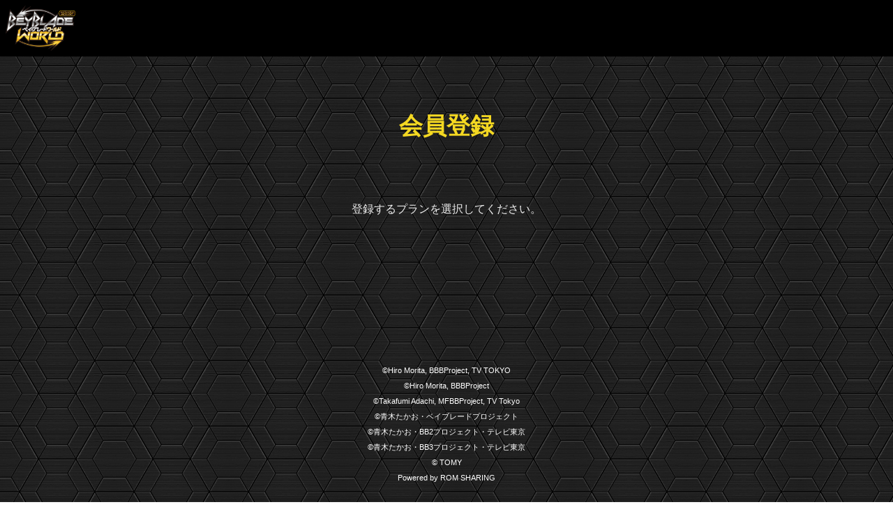

--- FILE ---
content_type: text/html; charset=UTF-8
request_url: https://www.beyblade-fc.com/registrations/new
body_size: 1951
content:
<!DOCTYPE html>
<html lang="ja">
    <head>
                <meta charset="utf-8">
<meta name="format-detection" content="telephone=no">
<meta http-equiv="X-UA-Compatible" content="IE=edge">
<meta name="viewport" content="width=device-width, user-scalable=no, initial-scale=1, maximum-scale=1">

        <title>
                会員登録
                            |
                        BEYBLADE WORLD　ベイブレードアニメ公式ファンクラブ        </title>

        <meta name="Keywords" content="ベイブレード,BEY BLADE,ベイブレードバースト,ベイ,GT,ガチ,Z,超ゼツ,神,ゴッド,ファンクラブ,FANCLUB,ファン,FAN,アニメ,Anime" />
        <meta name="description" content="ベイブレード公式ファンクラブ アニメシリーズを通してベイブレードの魅力をお伝えします！ ファンクラブならではの企画やイベントが盛りだくさん！ 登録は無料！！" />
        <meta name="author" content="PERFECT">


<meta name="twitter:card" value="summary_large_image" />
<meta property="og:type" content="website" />
<meta property="og:image" content="https://s3-ap-northeast-1.amazonaws.com/pf-web/fanclubs/75/assets/116/images/ogp.png">
<meta property="og:url" content="https://www.beyblade-fc.com"/>
<meta property="og:site_name" content="BEYBLADE WORLD ベイブレードアニメ公式ファンクラブ"/>
<meta property="og:title" content="BEYBLADE WORLD ベイブレードアニメ公式ファンクラブ"/>
<meta property="og:description" content="ベイブレード公式ファンクラブ アニメシリーズを通してベイブレードの魅力をお伝えします！ ファンクラブならではの企画やイベントが盛りだくさん！ 登録は無料！！"/>



                

<link rel="shortcut icon" href="https://s3-ap-northeast-1.amazonaws.com/pf-web/fanclubs/75/assets/116/images/favicon.ico" >
<link rel="apple-touch-icon" href="https://s3-ap-northeast-1.amazonaws.com/pf-web/fanclubs/75/assets/116/images/apple-touch-icon.png">
<link rel="apple-touch-icon-precomposed" href="https://s3-ap-northeast-1.amazonaws.com/pf-web/fanclubs/75/assets/116/images/apple-touch-icon.png">
<meta name="apple-mobile-web-app-title" content="BEYBLADE" />

        <!--// favicon //-->
        <link rel="shortcut icon" href="https://s3-ap-northeast-1.amazonaws.com/pf-web/fanclubs/75/assets/116/images/icon.ico" >
        
                <link rel="stylesheet" href="/assets/css/bootstrap.min.css?20260120135334">
<link rel="stylesheet" href="/assets/css/font-awesome.min.css?20260120135334">
<link rel="stylesheet" href="/assets/css/base.css?20260120135334">
    <link rel="stylesheet" href="https://s3-ap-northeast-1.amazonaws.com/pf-web/fanclubs/75/assets/116/css/style.css">
        <link rel="stylesheet" href="https://s3-ap-northeast-1.amazonaws.com/pf-web/fanclubs/75/assets/116/css/post_type.css">
<link href="https://fonts.googleapis.com/css?family=Roboto:400,900&display=swap" rel="stylesheet">

                
        <!-- Google tag (gtag.js) -->
<script async src="https://www.googletagmanager.com/gtag/js?id=G-YG8EDRT7PC"></script>
<script>
  window.dataLayer = window.dataLayer || [];
  function gtag(){dataLayer.push(arguments);}
  gtag('js', new Date());

  gtag('config', 'G-YG8EDRT7PC');
</script>

    </head>

                    <body class="d-flex flex-column bg-base font-base">
                        <header class="navbar navbar-expand-lg fixed-top">
        <h1 class="navbar-brand p-2 brand-logo mb-0">
        <a href="/" class="text-base">
            <img src="https://s3-ap-northeast-1.amazonaws.com/pf-web/fanclubs/75/assets/116/images/logo.png" alt="BEYBLADE">
        </a>
    </h1>
</header>
                                <div class="container mt-5 mb-auto pt-5">
                                                                <div class="mb-5 pb-5">
                        <h2 class="pb-4 text-center">会員登録</h2>
    <p class="mb-3 text-center">登録するプランを選択してください。</p>
                            </div>
            </div>
        
                        <footer class="py-5 text-base">
  
<p class="mt-5 mb-3 text-center font-xs copy">

    &copy;Hiro Morita, BBBProject, TV TOKYO<br>
    &copy;Hiro Morita, BBBProject<br>
    &copy;Takafumi Adachi, MFBBProject, TV Tokyo<br>
    &copy;青木たかお・ベイブレードプロジェクト<br>
    &copy;青木たかお・BB2プロジェクト・テレビ東京<br>
    &copy;青木たかお・BB3プロジェクト・テレビ東京<br>
    &copy; TOMY<br>
    Powered by ROM SHARING
    </p>

</footer>
                    <script src="/assets/js/jquery-3.4.1.min.js"></script>
<script src="/assets/js/popper.min.js?20260120135334"></script>
<script src="/assets/js/bootstrap.min.js?20260120135334"></script>
<script id="baseJS" src="/assets/js/base.js?20260120135334" data-postal-code-url="https://s3-ap-northeast-1.amazonaws.com/pf-public-prod/postal-code/"></script>
<script>
var fc = fc || {
    theme: {
        assetUrl: "https://s3-ap-northeast-1.amazonaws.com/pf-web/fanclubs/75/assets/116/"
    },
    user: {
        profiles: {},
        plan: { code: "" },
        memberNumber: ""
    }
};
</script>
<script src="https://s3-ap-northeast-1.amazonaws.com/pf-web/fanclubs/75/assets/116/js/main.js"></script>
<script>
if ($('#ageVerification').length) {
    $(function(){
        $('.js-next-button').on('click', function() {
            var checkprop = $('#ageVerification').prop('checked');
            if (checkprop) {
                $('#ageVerification').removeClass('is-invalid');
            } else {
                $('#ageVerification').addClass('is-invalid');
                return false;
            }
        });
        $('input').keypress(function(e) {
            if (e.which === 13) {
                $('.js-next-button').click();
                return false;
            }
        })
    });
}
</script>
                
            </body>
</html>

--- FILE ---
content_type: text/css
request_url: https://s3-ap-northeast-1.amazonaws.com/pf-web/fanclubs/75/assets/116/css/style.css
body_size: 8163
content:
body {
  color:#eee;
}
h2 {
	text-align:center;
	margin:64px auto;
	color:#f4d822;
	font-weight: bold;
}

@media screen and (min-width: 768px) {
h2 {
	font-size:34px;
}
h2.font-accent {
	font-size:40px;
}
}

@media screen and (max-width: 991px) {
h2 {
	margin:32px auto;
	font-size:28px;
}
h2.font-accent {
	font-size:34px;
}
.sp-nb{
border-radius:0;
background-color:#fff;
padding:0px 20px;
height:70px;
}

}

.top-key-visual img{
height:auto !important;
margin:0px !important;
}

a{
  -ms-transition: all .3s linear;
  -webkit-transition: all .3s linear;
  transition: all .3s linear;
}


/* STORE */
#productImagesCarousel .carousel-indicators li.active, #productImagesCarousel .carousel-indicators li {
background:none;
}

.card.product-caution {
background: #333;
}


/* ========================================== */
/* フォント */
/* ========================================== */
@import url('https://fonts.googleapis.com/css?family=Abel');

.font-base {
  font-family: 'メイリオ',Meiryo,'ヒラギノ角ゴ Pro W3','Hiragino Kaku Gothic Pro',sans-serif;
}


.font-accent {
  font-family: 'Roboto', sans-serif;
font-weight:900;
}

.font-xs {
  font-size: 11px;
  line-height: 1.4rem;
}


/* ========================================== */
/* ヘッダー */
/* ========================================== */
header .brand-logo img {
  width: 100px;
}
header .nav-link {
  color: #f4d822;
}
header .nav-link:hover {
  color: #f4d822;
}
@media screen and (max-width: 991px){
header .brand-logo img {
  width: 80px !important;
}
}


.navbar{
padding:0px !important;
background:#000;
}

a.b-red{
text-align:center;
padding:28px 28px;
background:url("../images/red.jpg") no-repeat;
color:#fff;
font-weight:bold;
}
a.b-blue{
text-align:center;
padding:28px 28px;
background:url("../images/blue.jpg") no-repeat;
color:#fff;
font-weight:bold;
}
a.b-yellow{
text-align:center;
padding:28px 12px;
background:url("../images/yellow.jpg") no-repeat;
color:#fff;
font-weight:bold;
}
a.b-blue,
a.b-red,
a.b-yellow{
  -ms-transition: all .3s linear;
  -webkit-transition: all .3s linear;
  transition: all .3s linear;
}
a.b-blue:hover,
a.b-red:hover,
a.b-yellow:hover{
text-decoration:none;
filter: brightness(1.2);
}


.joinbtn a:hover{
filter: brightness(1.2);
}




@media screen and (max-width: 991px) {
a.b-blue{
text-align:center;
padding:25px 25px 24px 25px;
background:url("../images/blue.jpg") no-repeat;
color:#fff;
font-weight:bold;
border:none;
border-radius:0;
}
}

/* ========================================== */
/* フッター */
/* ========================================== */
footer .brand-logo img {
  width: 362px;
  max-width: 100%;
}
footer .links a {
  color: #fff;
}
footer .links a:hover {
  text-decoration: none;
  opacity: .8;
}

/* ========================================== */
/* トップ:TOPICSリスト */
/* ========================================== */
.top-topics-list .top-topics-list-item a {
  color: #333;
}
.top-topics-list .top-topics-list-item a:hover {
  text-decoration: none;
}
.top-topics-list .top-topics-list-item img {
  width: 100%;
}
.top-topics-list .top-topics-list-item img,
.top-topics-list .top-topics-list-item p {
  -ms-transition: all .3s linear;
  -webkit-transition: all .3s linear;
  transition: all .3s linear;
}
.top-topics-list .top-topics-list-item a:hover img,
.top-topics-list .top-topics-list-item a:hover p {
  opacity: .6 !important;
}


/* ========================================== */
/* 共通カラー */
/* ========================================== */
/* ベースカラー */
/* 背景 */
.bg-base {
  /* サイト全体の背景色
  background-color: #fff; */
background:url("../images/bg_repeat.jpg") repeat;
}

.bg-navi{
background-color:#000;
}
.page-item.active .page-link{
background-color:#6c757d !important;
border-color:#6c757d !important;
}


/* メインカラー */
/* 背景 */
.bg-main {
  /* 主にヘッダの背景色 */
  background-color: #333;
  /* background-color: #28a745; */
}
/* サブカラー */
.bg-sub {
  /* 主にフッタの背景色 */
  background-color: #333;
}
/* アクセントカラー */
/* 任意でUIパーツの色を増やしたいときに定義を増やす */
.bg-accent-light-gray {
  background-color: #f8f8f8;
}
.bg-accent-light-red {
  background-color: #efdfdf;
}

/* テキスト */
.text-base {
  color: #fff;
}
.text-main {
  color: #fff;
}
.text-accent-light-gray {
  color: #c0c0c0;
}

/* ========================================== */
/* UIパーツ別 */
/* ========================================== */
/* ボタン */
.btn {
  border-radius: 2rem;
}
.btn-main {
  color: #fff;
  background-color: #333;
  border-color: #333;
}
@media screen and (min-width: 768px) {
.btn-main {
  color: #fff;
  background-color: #333;
  background-image: none;
  border-color: #fff;
}
}
.btn-main:hover {
  color: #333;
  background-color: #fff;
  border-color: #fff;
}

/* アラート */
.alert-main {
  color: #856404;
  background-color: #fff3cd;
  border-color: #ffeeba;
}
.alert-registration-mail.alert,
.alert-mypage-change-email.alert {
  border: none;
}
.alert-registration-mail.alert .alert-heading,
.alert-mypage-change-email.alert .alert-heading {
  color: #ff0000;
}
.alert-registration-mail.alert .alert-body,
.alert-mypage-change-email.alert .alert-body {
  color: #808080;
}

/* バッジ（ラベル） */
.badge-history-status.badge {
  font-size: 100%;
  font-weight: normal;
  padding: .5em 1em;
}
.badge-history-status.badge-secondary {
  color: #343a40;
  background-color: #e9ecef;
}

/* ========================================== */
/* 画面別 */
/* ========================================== */
/* 投稿ページ */
.post-item {
  /*border: 1px solid #dee2e6;*/
  -ms-transition: all .3s linear;
  -webkit-transition: all .3s linear;
  transition: all .3s linear;
}
.post-item:hover {
  /*border: 1px solid #343a40;*/
}
.post-item a:hover {
  /*color: #343a40;*/
}

/* マイページ履歴 */
@media screen and (min-width: 768px) {
.row-history-left {
  border-right: 1px solid rgba(0,0,0,.1);
}
}

.top-key-visual img {
  width: 100%;
  /* max-width: 1200px; */
  margin: 80px auto 0 !important;
}

@media screen and (max-width: 991px){
.top-key-visual img {
  width: 100%;
  /* max-width: 1200px; */
  margin: 70px auto 0 !important;
}
}


/* MY PAGE v1 */
@media screen and (min-width: 768px) {
.row-history-left {
  border-right: 1px solid #555;
}
}



/* MY PAGE v2 */
.card {
	background: #333;
}

.card .list-group-item  {
	background-color: #333;
	color: #fff;
	border-color: rgba(255,255,255,.125);
}
.card .list-group-item-action:focus, .card .list-group-item-action:hover {
    color: #fff;
    text-decoration: none;
    background-color: #2d2d2d;
}
.card .card-footer {
	border-color: rgba(255,255,255,.125);
}


/*SNS*/
.sns{
text-align:center;
}

.sns a{
color:#FFF !important;
}

.sns li{
border-radius:50%;
margin:0px 10px;
}
.sns li a{
padding:16px;
display:block;
}

.sns li.tw{
background:#1DA1F2;
}
.sns li.inst{
background:#F00075;
}
.sns li.youtube{
background:#FF0000;
}
.dl-btn a{
	display:block;
	padding-bottom:20px;
	border-bottom:1px solid #999;
	margin-bottom:20px;
}

.dl-btn a span{
	float:right;
}
.mypage-plan-contract-footer { display:none; }

/* TICKET */

#ticketSelectionModal .modal-content {
color:#444;
}

#ticketSelectionModal .modal-content a.btn-main {
border-color: #000;
}

#ticketSelectionModal .modal-content a.btn-main:hover {
color: #fff;
background: #000;
}

@media screen and (min-width: 990px){
li.wp-pc{
display:block;
}
li.wp-sp{
display:none;
}
}
@media screen and (max-width: 991px){
li.wp-pc{
display:none;
}
li.wp-sp{
display:block;
}
}

/*
.bf-form .col-lg-3,.col-lg-9{
flex: none;
    max-width: 100%;
}*/

--- FILE ---
content_type: text/css
request_url: https://s3-ap-northeast-1.amazonaws.com/pf-web/fanclubs/75/assets/116/css/post_type.css
body_size: 20804
content:
/*---------------------------------------------
  画像保存禁止
---------------------------------------------*/

.image-guard img {
	pointer-events: none;
	-webkit-touch-callout: none;
	-webkit-user-select: none;
	-moz-touch-callout: none;
	-moz-user-select: none;
	touch-callout: none;
	user-select: none;
}

/*------------------------
  MOVIE
------------------------*/

.post-body-detail .movie {
	margin:64px auto 0;
	width:80%;
}


@media screen and (max-width: 767px) {

.post-body-detail .movie {
	width:100%;
}

}


.post-body-detail .movie .iframe {
	position: relative;
	padding-bottom: 56.25%;
	height: 0;
	overflow: hidden;
}

.post-body-detail .movie .iframe iframe {
	position: absolute;
	top: 0;
	left: 0;
	width: 100%;
	height: 100%;
}


/*----------------------------------------------------------
  CATEGORY
----------------------------------------------------------*/

.category-list a {
	text-decoration:none;
	color:#333;
}


/*------------------------
  TYPE-A
------------------------*/

.category-list-type_a span {
	background: #4a4a4a;
	color: #fff;
	padding: 5px 1.5em;
	border-radius: 3rem;
}

.category-list-type_a a {
	margin: 5px 1.5em;
	-webkit-transition:.3s ease;
	transition:.3s ease;
}

.category-list-type_a a:hover {
	opacity:0.8;
	text-decoration:none !important;
}

.category-list-type_a li.list-inline-item {
	margin: 0 0 1em !important;
}


/*------------------------
  TYPE-B
------------------------*/

.category-list-type_b a {
	-webkit-transition:.3s ease;
	transition:.3s ease;
}

.category-list-type_b a:hover {
	color:#96906d;
}

.category-list-type_b li.list-inline-item {
	margin:0 1.5em .5em !important;
	border-bottom: solid 2px #96906d;
}


/*------------------------
  TYPE-C
------------------------*/

.category-list-type_c li {
	margin:0 1.5em .5em !important;
}

.category-list-type_c li span {
	color: #96906d;
	padding-bottom: 2px;
	position:relative;
}

.category-list-type_c li span::after {
	content: '';
	position: absolute;
	bottom: 0;
	left: 0;
	width: 100%;
	height: 2px;
	background-color: #96906d;
	-webkit-transition: all .3s ease;
	transition: all .3s ease;
}

.category-list-type_c li a {
	padding-bottom: 2px;
	position:relative;
	display:inline-block;
	-webkit-transition:.3s ease;
	transition:.3s ease;
color:#fff;
}

.category-list-type_c li a:hover {
	color: #96906d;
}

.category-list-type_c li a::after {
	content: '';
	position: absolute;
	bottom: 0;
	left: 0;
	width: 100%;
	height: 2px;
	-webkit-transform: scaleX(0);
	-ms-transform: scaleX(0);
	transform: scaleX(0);
	background-color: #96906d;
	-webkit-transition: all .3s ease;
	transition: all .3s ease;
}

.category-list-type_c li a:hover::after {
	-webkit-transform: scaleX(1);
	-ms-transform: scaleX(1);
	transform: scaleX(1);
}



/*----------------------------------------------------------
  POST ITEM
----------------------------------------------------------*/

.post-item a {
	display:block;
	text-decoration:none;
	color:#fff;
	-webkit-transition:.3s ease;
	transition:.3s ease;
}

.post-item .post-eyecatch {
	height:0;
	overflow: hidden;
    position: relative;
	border-radius: .25rem !important;
	box-shadow: 0 3px 6px rgba(0,0,0,0.16);
}

/***** 天地左右真中 *****/
.post-item .post-eyecatch img {
    width: 100%;
    position: absolute;
    top: 50%;
    left: 50%;
    -webkit-transform: translate(-50%, -50%);
    transform: translate(-50%, -50%);
    object-fit: cover;
    object-position: top;
    max-width: none;
    max-height: none;
    min-width: 100%;
    min-height: 100%;
}


/***** 上揃え *****/
/*.post-item .post-eyecatch img {
    width: 100%;
    position: absolute;
    top: 0;
    left: 50%;
    -webkit-transform: translate(-50%, 0);
    transform: translate(-50%, 0);
    object-fit: cover;
    object-position: top;
    max-width: none;
    max-height: none;
    min-width: 100%;
    min-height: 100%;
}*/



/*---------------------------------------------
  POST ITEM TYPE-A
---------------------------------------------*/

/*------------------------
  TYPE-A1
------------------------*/

.post-item-type_a1 {
	border-bottom:solid 1px #ccc;
}

.post-item-type_a1 a {
	-webkit-transition: all .3s ease;
	transition: all .3s ease;
}

.post-item-type_a1 a:hover {
	opacity:0.8;
}

.post-item-type_a1 .post-body {
	padding:40px 0px !important;
}

.post-item-type_a1 .post-title {
	font-size: 1.2rem;
	line-height:1.5;
}

.post-item-type_a1 .post-option {
	padding-bottom:1rem !important;
	font-size:90%;
	color:#999;
}

.post-item-type_a1 .post-option ul {
	margin-bottom:0;
}

@media screen and (max-width:750px){

.post-item-type_a1 .post-body {
	padding:30px 15px !important;
}

.post-item-type_a1 .post-title {
	font-size: 1rem;
}

.post-item-type_a1 .post-lead {
	font-size: 95%;
}

}

/*------------------------
  TYPE-A2
------------------------*/

.post-item-type_a2 {
	background:#2d2d2d;
	/*border-radius: .25rem !important;*/
border:none;
	margin-bottom:40px;
}

.post-item-type_a2 a {
	-webkit-transition: all .3s ease;
	transition: all .3s ease;
}

.post-item-type_a2 a:hover {
	opacity:0.8;
color:#eee;
}

.post-item-type_a2 .post-body {
	padding:40px !important;
}

.post-item-type_a2 .post-title {
	font-size: 1.2rem;
	line-height:1.5;
}

.post-item-type_a2 .post-option {
	padding-bottom:1rem !important;
	font-size:90%;
	color:#999;
}

.post-item-type_a2 .post-option ul {
	margin-bottom:0;
}

@media screen and (max-width:750px){

.post-item-type_a2 .post-body {
	padding:30px 15px !important;
}

.post-item-type_a2 .post-title {
	font-size: 1rem;
}

.post-item-type_a2 .post-lead {
	font-size: 95%;
}

}


/*------------------------
  TYPE-A3
------------------------*/

.post-item-type_a3 {
	border:1px solid #dee2e6;
	border-radius: .25rem !important;
	-webkit-transition:all .3s linear;
	transition:all .3s linear;
	margin-bottom:40px;
}

.post-item-type_a3:hover {
	border:1px solid #343a40;
}

.post-item-type_a3 .post-body {
	padding:40px !important;
}

.post-item-type_a3 .post-title {
	font-size: 1.2rem;
	line-height:1.5;
}

.post-item-type_a3 .post-option {
	padding-bottom:1rem !important;
	font-size:90%;
	color:#999;
}

.post-item-type_a3 .post-option ul {
	margin-bottom:0;
}

@media screen and (max-width:750px){

.post-item-type_a3 .post-body {
	padding:30px 15px !important;
}

.post-item-type_a3 .post-title {
	font-size: 1rem;
}

.post-item-type_a3 .post-lead {
	font-size: 95%;
}

}



/*------------------------
  TYPE-A4
------------------------*/

.post-item-type_a4 {
	border:none;
	border-radius: .25rem !important;
	-webkit-transition:all .3s linear;
	transition:all .3s linear;
	margin-bottom:40px;
	box-shadow: 0 3px 6px rgba(0,0,0,0.16);
}

.post-item-type_a4:hover {
	border:none;
	box-shadow: 0 6px 9px rgba(0,0,0,0.16);
}

.post-item-type_a4 .post-body {
	padding:40px !important;
}

.post-item-type_a4 .post-title {
	font-size: 1.2rem;
	line-height:1.5;
}

.post-item-type_a4 .post-option {
	padding-bottom:1rem !important;
	font-size:90%;
	color:#999;
}

.post-item-type_a4 .post-option ul {
	margin-bottom:0;
}

@media screen and (max-width:750px){

.post-item-type_a4 .post-body {
	padding:30px 15px !important;
}

.post-item-type_a4 .post-title {
	font-size: 1rem;
}

.post-item-type_a4 .post-lead {
	font-size: 95%;
}

}



/*---------------------------------------------
  POST ITEM TYPE-B
---------------------------------------------*/

/*------------------------
  TYPE-B1
------------------------*/

.post-item-type_b1 {
	margin-bottom:80px;
}

.post-item-type_b1 a {
	-webkit-transition: all .3s ease;
	transition: all .3s ease;
}

.post-item-type_b1 a:hover {
	opacity:0.8;
}

.post-item-type_b1 .d-md-flex {
	padding:0 !important;
}

.post-item-type_b1 .post-eyecatch {
    width: 32%;
    padding-top: 22%;
}

.post-item-type_b1 .post-body {
    width: 68% !important;
	padding:0 0 0 1.5rem !important;
}

.post-item-type_b1 .post-title {
	font-size: 1.2rem;
	line-height:1.5;
}


@media screen and (max-width:767px){

.post-item-type_b1 .post-eyecatch {
    width: 100%;
	height:auto;
    padding-top: 65%;
	margin-bottom:15px;
}

.post-item-type_b1 .post-body {
    width: auto !important;
	padding:0 0 0 0 !important;
}

.post-item-type_b1 .post-title {
	font-size: 1rem;
}

}



/*------------------------
  TYPE-B2
------------------------*/

.post-item-type_b2 {
	margin-bottom:80px;
}

.post-item-type_b2 a {
	-webkit-transition: all .3s ease;
	transition: all .3s ease;
}

.post-item-type_b2 a:hover {
	opacity:0.8;
}

.post-item-type_b2 .d-md-flex {
	padding:0 !important;
}

.post-item-type_b2 .post-eyecatch {
    width: 30%;
    padding-top: 30%;
}

.post-item-type_b2 .post-body {
    width: 70% !important;
	padding:0 0 0 1.5rem !important;
}

.post-item-type_b2 .post-title {
	font-size: 1.2rem;
	line-height:1.5;
}


@media screen and (max-width:767px){

.post-item-type_b2 {
	margin-bottom:50px;
}

.post-item-type_b2 .d-md-flex {
	display: -ms-flexbox !important;
	display: flex !important;
}

.post-item-type_b2 .post-eyecatch {
    width: 25%;
    padding-top: 25%;
	margin-bottom:15px;
}

.post-item-type_b2 .post-body {
    width: 75% !important;
	padding:0 0 0 .8rem !important;
}

.post-item-type_b2 .post-title {
	font-size: 1rem;
}

.post-item-type_b2 .post-option {
	padding:0 !important;
}

.post-item-type_b2 .post-option ul {
	margin-bottom:0 !important;
}

.post-item-type_b2 .post-lead {
	display:none;
}

}



/*------------------------
  TYPE-B3
------------------------*/

.post-item-type_b3 {
	margin-bottom:80px;
}

.post-item-type_b3 a {
	-webkit-transition: all .3s ease;
	transition: all .3s ease;
}

.post-item-type_b3 a:hover {
	opacity:.8;
}

.post-item-type_b3 .d-md-flex {
	padding:0 !important;
}

.post-item-type_b3 .post-eyecatch {
    width: 30%;
    padding-top: 30%;
	border-radius: 50% !important;
}

.post-item-type_b3 .post-body {
    width: 70% !important;
	padding:0 0 0 1.5rem !important;
}

.post-item-type_b3 .post-title {
	font-size: 1.2rem;
	line-height:1.5;
}


@media screen and (max-width:767px){

.post-item-type_b3 {
	margin-bottom:50px;
}

.post-item-type_b3 .d-md-flex {
	display: -ms-flexbox !important;
	display: flex !important;
}

.post-item-type_b3 .post-eyecatch {
    width: 25%;
    padding-top: 25%;
	margin-bottom:15px;
}

.post-item-type_b3 .post-body {
    width: 75% !important;
	padding:0 0 0 .8rem !important;
}

.post-item-type_b3 .post-title {
	font-size: 1rem;
}

.post-item-type_b3 .post-option {
	padding:0 !important;
}

.post-item-type_b3 .post-option ul {
	margin-bottom:0 !important;
}

.post-item-type_b3 .post-lead {
	display:none;
}

}







/*---------------------------------------------
  POST ITEM TYPE-C
---------------------------------------------*/

/*------------------------
  TYPE-C1
------------------------*/

.post-item-type_c1 a {
	-webkit-transition: all .3s ease;
	transition: all .3s ease;
}

.post-item-type_c1 a:hover {
	opacity:0.8;
}

.post-item-type_c1 .post-eyecatch {
	padding-top: 56.25%;
	width:100%;
}

/*------------------------
  TYPE-C2
------------------------*/
.post-item-type_c2 .post-title {
	font-weight:bold;
}

.post-item-type_c2_row {
	margin:-1%;
}

.post-item-type_c2_row .col-6, .post-item-type_c2_row .col-md-3 {
	padding:1%;
}

.post-item-type_c2 {
	position:relative;
}

.post-item-type_c2 a {
	-webkit-transition: all .3s ease;
	transition: all .3s ease;
}

.post-item-type_c2 .post-eyecatch {
	width:100%;
	padding-top: 100%;
}

.post-item-type_c2 .post-eyecatch::before {
    content:"";
    display: block;
    height: 100%;
    position: absolute;
    top: 0;
    left: 0;
    width: 100%;
    z-index: 1;
    background-color: rgba(0, 0, 0, 0);
	-webkit-transition: all .3s ease;
	transition: all .3s ease;
}

.post-item-type_c2:hover .post-eyecatch::before {
    background-color: rgba(0, 0, 0, .6);
}

.post-item-type_c2 .post-title {
    width: 100%;
	padding:0px 10px;
	margin:0 !important;
	position:absolute;
	color:#fff;
	text-align:center;
    top: 50%;
    left: 50%;
    -webkit-transform: translate(-50%, -50%);
    transform: translate(-50%, -50%);
	z-index:999;
	-webkit-transition: all .3s ease;
	transition: all .3s ease;
	display:none;
	
}

.post-item-type_c2 .post-date {
	margin:0 !important;
	position:absolute;
	bottom:10px;
	right:10px;
	color:#fff;
	z-index:999;
	-webkit-transition: all .3s ease;
	transition: all .3s ease;
	display:none;
}

.post-item-type_c2:hover .post-title, .post-item-type_c2:hover .post-date {
	display:block;
}


/*@media screen and (max-width: 991px) {

.post-item-type_c2 .post-eyecatch::before {
    background-color: rgba(0, 0, 0, .6);
}

.post-item-type_c2 .post-title {
	display:block;
	
}

.post-item-type_c2 .post-date {
	display:block;
}
	
}*/


@media screen and (max-width: 575px) {

.post-item-type_c2 {
	font-size:85%;
	line-height:1.3;
}

.post-item-type_c2 .post-title {
	padding:0px 5px;
	
}

.post-item-type_c2 .post-date {
	display:block;
	bottom:5px;
	right:5px;
}
	
	
}



/*------------------------
  TYPE-C3
------------------------*/

.post-item-type_c3_row {
	margin:0;
}

.post-item-type_c3_row .col-12, .post-item-type_c3_row .col-md-4 {
	padding:0;
}

.post-item-type_c3 .p-3 {
	padding:0 !important;
}

.post-item-type_c3 .post-title {
	font-size:14px;
	line-height:1.8 !important;
	margin-bottom:1.5em;
}

.post-item-type_c3 .post-option {
	padding:0 !important;
}

.post-item-type_c3 .post-option span {
	display:block;
}

.post-item-type_c3 .post-option .date-category-separator {
	display:none;
}

.post-item-type_c3 .post-option ul.post-category-list {
	display:block !important;
}

.post-item-type_c3 .post-option ul.post-category-list li {
	border:solid 1px #fff;
	border-radius:3rem;
	padding:0px 1em;
}

.post-item-type_c3 .post-lead p {
	margin-bottom:0;
}


@media screen and (min-width:768px){

.post-item-type_c3 {
	position:relative;
}

.post-item-type_c3 a {
	color:#fff;
	-webkit-transition: all .3s ease;
	transition: all .3s ease;
}

.post-item-type_c3 .post-eyecatch {
	overflow: hidden;
	position: relative;
	width:100%;
	padding-top: 100%;
	border-radius:0 !important;
	box-shadow:none;
}

.post-item-type_c3 .post-eyecatch::before {
    content:"";
    display: block;
    height: 100%;
    position: absolute;
    top: 0;
    left: 0;
    width: 100%;
    z-index: 1;
    background-color: rgba(0, 0, 0, 0);
	-webkit-transition: all .3s ease;
	transition: all .3s ease;
}

.post-item-type_c3:hover .post-eyecatch::before {
    background-color: rgba(0, 0, 0, .6);
}

.post-item-type_c3 .post-body {
    width: 100% !important;
	padding:0px 10px !important;
	margin:0 !important;
	position:absolute;
	color:#fff;
	text-align:center;
    top: 50%;
    left: 50%;
    -webkit-transform: translate(-50%, -50%);
    transform: translate(-50%, -50%);
	z-index:999;
	-webkit-transition: all .3s ease;
	transition: all .3s ease;
	display:none;
}

.post-item-type_c3:hover .post-body {
	display:block;
}

.post-item-type_c3 .post-title, .post-item-type_c3 .post-option span, .post-item-type_c3 .post-option ul.post-category-list {
	margin-bottom:1.5em;
}

.post-item-type_c3 .post-option ul.post-category-list li {
	border:solid 1px #fff;
}

}


@media screen and (max-width:767px){

.post-item-type_c3 {
	margin-bottom:50px;
}

.post-item-type_c3 a {
	-webkit-transition: all .3s ease;
	transition: all .3s ease;
}

.post-item-type_c3 a:hover {
	opacity:0.8;
}

.post-item-type_c3 .post-eyecatch {
    width: 35%;
    padding-top: 35%;
	margin-bottom:15px;
}

.post-item-type_c3 .d-md-flex {
	display: -ms-flexbox !important;
	display: flex !important;
}

.post-item-type_c3 .post-body {
    width: 65% !important;
	padding:0 0 0 .8rem !important;
}


.post-item-type_c3 .post-title, .post-item-type_c3 .post-option span, .post-item-type_c3 .post-option ul.post-category-list {
	margin-bottom:0.5em !important;
}

.post-item-type_c3 .post-option ul.post-category-list li {
	border:solid 1px #333;
	font-size:90%;
}

}




/*---------------------------------------------
  POST ITEM TYPE-D
---------------------------------------------*/

/*------------------------
  TYPE-D1
------------------------*/

.post-item-type_d1 a {
	-webkit-transition: all .3s ease;
	transition: all .3s ease;
}

.post-item-type_d1 a:hover {
	opacity:0.8;
}

.post-item-type_d1 .post-eyecatch {
	width:100%;
	padding-top:62%; /*黄金比*/
	/*padding-top: 56.25%;*/ /*16:9*/
}







/*---------------------------------------------
  POST DETAIL
---------------------------------------------*/

.post-body-detail .post-title {
	font-size: 1.2rem;
	line-height:1.5;
	margin-bottom:1em;
}

.post-body-detail .post-option {
	margin-bottom:4em;
	font-size:12px;
}

.post-body-detail .post-option ul {
	margin-bottom:0;
}

.post-body-detail .post-lead {
	margin-bottom:1em;
}


/*------------------------
  image
------------------------*/

.post-body-detail .post-lead img, .post-body-detail .post-content img {
	width: auto !important;
	max-width: 100% !important;
	margin:0px auto;
	/*display:block;*/
}

@media screen and (max-width: 767px) {

.post-body-detail .post-lead img, .post-body-detail .post-content img {
	max-width: 100% !important;
}

}


/***** small *****/

.post-body-detail.image-small .post-lead img, .post-body-detail.image-small .post-content img {
	width: auto !important;
	max-width: 450px !important;
	margin:0;
}

@media screen and (max-width: 767px) {

.post-body-detail.image-small .post-lead img, .post-body-detail.image-small .post-content img {
	max-width: 100% !important;
}

}






/*------------------------
  MOVIE
------------------------*/

.post-body-detail .movie {
	margin:50px auto 0;
	width:80%;
}


@media screen and (max-width: 767px) {

.post-body-detail .movie {
	width:100%;
}

}



/*------------------------
  AUDIO
------------------------*/

.post-body-detail .audio {
	margin:50px auto 0;
}


@media screen and (max-width: 767px) {

.post-body-detail .audio #player_0, .post-detail-type_b .audio #eviry-deck_1, .post-body-detail .audio .miovip-controlpanel  {
	width:100% !important;
}

}




/*------------------------
  GALLERY
------------------------*/

.post-body-detail .gallery {
	margin:50px auto;
}

.post-body-detail .gallery ul {
	overflow:hidden;
	clear:both;
font-size:0px;
}

.post-body-detail .gallery li {
	width:25%;
display:inline-block;
	cursor:pointer;
	-webkit-transition: all .3s ease;
	transition: all .3s ease;
}

.post-body-detail .gallery li:hover {
	opacity:0.8;
}

.post-body-detail .gallery li img {
	width: 100%;
}



@media screen and (max-width: 767px) {

.post-body-detail .gallery li {
	width:33.3%;
display:inline-block;
	overflow:hidden;
	-webkit-transition: all .3s ease;
	transition: all .3s ease;
}

/*.lg-actions {
	display:none;
}*/

}

.lg-inner .lg-item .lg-img-wrap img {
	-webkit-touch-callout: none;
	-webkit-user-select: none;
	-moz-touch-callout: none;
	-moz-user-select: none;
	touch-callout: none;
	user-select: none;
}


/*------------------------
  DOWNLOAD
------------------------*/

.post-body-detail .download dl {
overflow: hidden;
clear: both;
}

.post-body-detail .download dd ul {
list-style: none;
padding-left: 0;
}


@media screen and (min-width: 768px) {

.post-body-detail .download dt {
float: left;
width: 60%;
}

.post-body-detail .download dd {
float: right;
width: 35%;
}

}

.post-body-detail .download dd li {
margin-bottom:16px;
}

.post-body-detail .download dd li a {
width: 100%;
text-align: left;
padding: 12px 1.5em;
}

.post-body-detail .download dd li a i {
margin-right: 0.5em;
}


@media screen and (max-width: 767px) {

.post-body-detail .download dt {
margin-bottom: 32px;
}

}

--- FILE ---
content_type: application/javascript
request_url: https://s3-ap-northeast-1.amazonaws.com/pf-web/fanclubs/75/assets/116/js/main.js
body_size: 108
content:
$(function() {
	$('#amazon .post-item a').each(function() {
		$(this).attr('target', '_blank');
	});
});